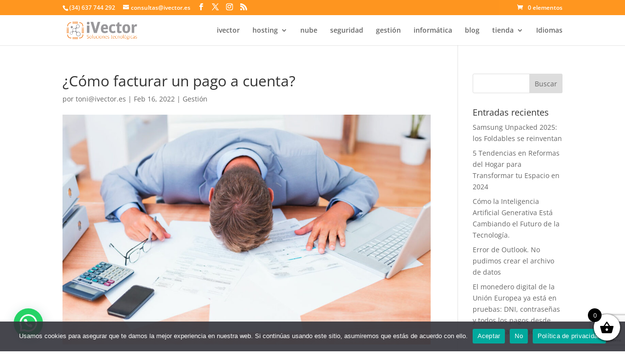

--- FILE ---
content_type: text/html; charset=utf-8
request_url: https://www.google.com/recaptcha/api2/anchor?ar=1&k=6LckRecZAAAAAGJv4lUpFgXJSZT3-5w1QSDufLXm&co=aHR0cHM6Ly9pdmVjdG9yLmVzOjQ0Mw..&hl=en&v=PoyoqOPhxBO7pBk68S4YbpHZ&size=invisible&anchor-ms=20000&execute-ms=30000&cb=gm4jzfcasfps
body_size: 48585
content:
<!DOCTYPE HTML><html dir="ltr" lang="en"><head><meta http-equiv="Content-Type" content="text/html; charset=UTF-8">
<meta http-equiv="X-UA-Compatible" content="IE=edge">
<title>reCAPTCHA</title>
<style type="text/css">
/* cyrillic-ext */
@font-face {
  font-family: 'Roboto';
  font-style: normal;
  font-weight: 400;
  font-stretch: 100%;
  src: url(//fonts.gstatic.com/s/roboto/v48/KFO7CnqEu92Fr1ME7kSn66aGLdTylUAMa3GUBHMdazTgWw.woff2) format('woff2');
  unicode-range: U+0460-052F, U+1C80-1C8A, U+20B4, U+2DE0-2DFF, U+A640-A69F, U+FE2E-FE2F;
}
/* cyrillic */
@font-face {
  font-family: 'Roboto';
  font-style: normal;
  font-weight: 400;
  font-stretch: 100%;
  src: url(//fonts.gstatic.com/s/roboto/v48/KFO7CnqEu92Fr1ME7kSn66aGLdTylUAMa3iUBHMdazTgWw.woff2) format('woff2');
  unicode-range: U+0301, U+0400-045F, U+0490-0491, U+04B0-04B1, U+2116;
}
/* greek-ext */
@font-face {
  font-family: 'Roboto';
  font-style: normal;
  font-weight: 400;
  font-stretch: 100%;
  src: url(//fonts.gstatic.com/s/roboto/v48/KFO7CnqEu92Fr1ME7kSn66aGLdTylUAMa3CUBHMdazTgWw.woff2) format('woff2');
  unicode-range: U+1F00-1FFF;
}
/* greek */
@font-face {
  font-family: 'Roboto';
  font-style: normal;
  font-weight: 400;
  font-stretch: 100%;
  src: url(//fonts.gstatic.com/s/roboto/v48/KFO7CnqEu92Fr1ME7kSn66aGLdTylUAMa3-UBHMdazTgWw.woff2) format('woff2');
  unicode-range: U+0370-0377, U+037A-037F, U+0384-038A, U+038C, U+038E-03A1, U+03A3-03FF;
}
/* math */
@font-face {
  font-family: 'Roboto';
  font-style: normal;
  font-weight: 400;
  font-stretch: 100%;
  src: url(//fonts.gstatic.com/s/roboto/v48/KFO7CnqEu92Fr1ME7kSn66aGLdTylUAMawCUBHMdazTgWw.woff2) format('woff2');
  unicode-range: U+0302-0303, U+0305, U+0307-0308, U+0310, U+0312, U+0315, U+031A, U+0326-0327, U+032C, U+032F-0330, U+0332-0333, U+0338, U+033A, U+0346, U+034D, U+0391-03A1, U+03A3-03A9, U+03B1-03C9, U+03D1, U+03D5-03D6, U+03F0-03F1, U+03F4-03F5, U+2016-2017, U+2034-2038, U+203C, U+2040, U+2043, U+2047, U+2050, U+2057, U+205F, U+2070-2071, U+2074-208E, U+2090-209C, U+20D0-20DC, U+20E1, U+20E5-20EF, U+2100-2112, U+2114-2115, U+2117-2121, U+2123-214F, U+2190, U+2192, U+2194-21AE, U+21B0-21E5, U+21F1-21F2, U+21F4-2211, U+2213-2214, U+2216-22FF, U+2308-230B, U+2310, U+2319, U+231C-2321, U+2336-237A, U+237C, U+2395, U+239B-23B7, U+23D0, U+23DC-23E1, U+2474-2475, U+25AF, U+25B3, U+25B7, U+25BD, U+25C1, U+25CA, U+25CC, U+25FB, U+266D-266F, U+27C0-27FF, U+2900-2AFF, U+2B0E-2B11, U+2B30-2B4C, U+2BFE, U+3030, U+FF5B, U+FF5D, U+1D400-1D7FF, U+1EE00-1EEFF;
}
/* symbols */
@font-face {
  font-family: 'Roboto';
  font-style: normal;
  font-weight: 400;
  font-stretch: 100%;
  src: url(//fonts.gstatic.com/s/roboto/v48/KFO7CnqEu92Fr1ME7kSn66aGLdTylUAMaxKUBHMdazTgWw.woff2) format('woff2');
  unicode-range: U+0001-000C, U+000E-001F, U+007F-009F, U+20DD-20E0, U+20E2-20E4, U+2150-218F, U+2190, U+2192, U+2194-2199, U+21AF, U+21E6-21F0, U+21F3, U+2218-2219, U+2299, U+22C4-22C6, U+2300-243F, U+2440-244A, U+2460-24FF, U+25A0-27BF, U+2800-28FF, U+2921-2922, U+2981, U+29BF, U+29EB, U+2B00-2BFF, U+4DC0-4DFF, U+FFF9-FFFB, U+10140-1018E, U+10190-1019C, U+101A0, U+101D0-101FD, U+102E0-102FB, U+10E60-10E7E, U+1D2C0-1D2D3, U+1D2E0-1D37F, U+1F000-1F0FF, U+1F100-1F1AD, U+1F1E6-1F1FF, U+1F30D-1F30F, U+1F315, U+1F31C, U+1F31E, U+1F320-1F32C, U+1F336, U+1F378, U+1F37D, U+1F382, U+1F393-1F39F, U+1F3A7-1F3A8, U+1F3AC-1F3AF, U+1F3C2, U+1F3C4-1F3C6, U+1F3CA-1F3CE, U+1F3D4-1F3E0, U+1F3ED, U+1F3F1-1F3F3, U+1F3F5-1F3F7, U+1F408, U+1F415, U+1F41F, U+1F426, U+1F43F, U+1F441-1F442, U+1F444, U+1F446-1F449, U+1F44C-1F44E, U+1F453, U+1F46A, U+1F47D, U+1F4A3, U+1F4B0, U+1F4B3, U+1F4B9, U+1F4BB, U+1F4BF, U+1F4C8-1F4CB, U+1F4D6, U+1F4DA, U+1F4DF, U+1F4E3-1F4E6, U+1F4EA-1F4ED, U+1F4F7, U+1F4F9-1F4FB, U+1F4FD-1F4FE, U+1F503, U+1F507-1F50B, U+1F50D, U+1F512-1F513, U+1F53E-1F54A, U+1F54F-1F5FA, U+1F610, U+1F650-1F67F, U+1F687, U+1F68D, U+1F691, U+1F694, U+1F698, U+1F6AD, U+1F6B2, U+1F6B9-1F6BA, U+1F6BC, U+1F6C6-1F6CF, U+1F6D3-1F6D7, U+1F6E0-1F6EA, U+1F6F0-1F6F3, U+1F6F7-1F6FC, U+1F700-1F7FF, U+1F800-1F80B, U+1F810-1F847, U+1F850-1F859, U+1F860-1F887, U+1F890-1F8AD, U+1F8B0-1F8BB, U+1F8C0-1F8C1, U+1F900-1F90B, U+1F93B, U+1F946, U+1F984, U+1F996, U+1F9E9, U+1FA00-1FA6F, U+1FA70-1FA7C, U+1FA80-1FA89, U+1FA8F-1FAC6, U+1FACE-1FADC, U+1FADF-1FAE9, U+1FAF0-1FAF8, U+1FB00-1FBFF;
}
/* vietnamese */
@font-face {
  font-family: 'Roboto';
  font-style: normal;
  font-weight: 400;
  font-stretch: 100%;
  src: url(//fonts.gstatic.com/s/roboto/v48/KFO7CnqEu92Fr1ME7kSn66aGLdTylUAMa3OUBHMdazTgWw.woff2) format('woff2');
  unicode-range: U+0102-0103, U+0110-0111, U+0128-0129, U+0168-0169, U+01A0-01A1, U+01AF-01B0, U+0300-0301, U+0303-0304, U+0308-0309, U+0323, U+0329, U+1EA0-1EF9, U+20AB;
}
/* latin-ext */
@font-face {
  font-family: 'Roboto';
  font-style: normal;
  font-weight: 400;
  font-stretch: 100%;
  src: url(//fonts.gstatic.com/s/roboto/v48/KFO7CnqEu92Fr1ME7kSn66aGLdTylUAMa3KUBHMdazTgWw.woff2) format('woff2');
  unicode-range: U+0100-02BA, U+02BD-02C5, U+02C7-02CC, U+02CE-02D7, U+02DD-02FF, U+0304, U+0308, U+0329, U+1D00-1DBF, U+1E00-1E9F, U+1EF2-1EFF, U+2020, U+20A0-20AB, U+20AD-20C0, U+2113, U+2C60-2C7F, U+A720-A7FF;
}
/* latin */
@font-face {
  font-family: 'Roboto';
  font-style: normal;
  font-weight: 400;
  font-stretch: 100%;
  src: url(//fonts.gstatic.com/s/roboto/v48/KFO7CnqEu92Fr1ME7kSn66aGLdTylUAMa3yUBHMdazQ.woff2) format('woff2');
  unicode-range: U+0000-00FF, U+0131, U+0152-0153, U+02BB-02BC, U+02C6, U+02DA, U+02DC, U+0304, U+0308, U+0329, U+2000-206F, U+20AC, U+2122, U+2191, U+2193, U+2212, U+2215, U+FEFF, U+FFFD;
}
/* cyrillic-ext */
@font-face {
  font-family: 'Roboto';
  font-style: normal;
  font-weight: 500;
  font-stretch: 100%;
  src: url(//fonts.gstatic.com/s/roboto/v48/KFO7CnqEu92Fr1ME7kSn66aGLdTylUAMa3GUBHMdazTgWw.woff2) format('woff2');
  unicode-range: U+0460-052F, U+1C80-1C8A, U+20B4, U+2DE0-2DFF, U+A640-A69F, U+FE2E-FE2F;
}
/* cyrillic */
@font-face {
  font-family: 'Roboto';
  font-style: normal;
  font-weight: 500;
  font-stretch: 100%;
  src: url(//fonts.gstatic.com/s/roboto/v48/KFO7CnqEu92Fr1ME7kSn66aGLdTylUAMa3iUBHMdazTgWw.woff2) format('woff2');
  unicode-range: U+0301, U+0400-045F, U+0490-0491, U+04B0-04B1, U+2116;
}
/* greek-ext */
@font-face {
  font-family: 'Roboto';
  font-style: normal;
  font-weight: 500;
  font-stretch: 100%;
  src: url(//fonts.gstatic.com/s/roboto/v48/KFO7CnqEu92Fr1ME7kSn66aGLdTylUAMa3CUBHMdazTgWw.woff2) format('woff2');
  unicode-range: U+1F00-1FFF;
}
/* greek */
@font-face {
  font-family: 'Roboto';
  font-style: normal;
  font-weight: 500;
  font-stretch: 100%;
  src: url(//fonts.gstatic.com/s/roboto/v48/KFO7CnqEu92Fr1ME7kSn66aGLdTylUAMa3-UBHMdazTgWw.woff2) format('woff2');
  unicode-range: U+0370-0377, U+037A-037F, U+0384-038A, U+038C, U+038E-03A1, U+03A3-03FF;
}
/* math */
@font-face {
  font-family: 'Roboto';
  font-style: normal;
  font-weight: 500;
  font-stretch: 100%;
  src: url(//fonts.gstatic.com/s/roboto/v48/KFO7CnqEu92Fr1ME7kSn66aGLdTylUAMawCUBHMdazTgWw.woff2) format('woff2');
  unicode-range: U+0302-0303, U+0305, U+0307-0308, U+0310, U+0312, U+0315, U+031A, U+0326-0327, U+032C, U+032F-0330, U+0332-0333, U+0338, U+033A, U+0346, U+034D, U+0391-03A1, U+03A3-03A9, U+03B1-03C9, U+03D1, U+03D5-03D6, U+03F0-03F1, U+03F4-03F5, U+2016-2017, U+2034-2038, U+203C, U+2040, U+2043, U+2047, U+2050, U+2057, U+205F, U+2070-2071, U+2074-208E, U+2090-209C, U+20D0-20DC, U+20E1, U+20E5-20EF, U+2100-2112, U+2114-2115, U+2117-2121, U+2123-214F, U+2190, U+2192, U+2194-21AE, U+21B0-21E5, U+21F1-21F2, U+21F4-2211, U+2213-2214, U+2216-22FF, U+2308-230B, U+2310, U+2319, U+231C-2321, U+2336-237A, U+237C, U+2395, U+239B-23B7, U+23D0, U+23DC-23E1, U+2474-2475, U+25AF, U+25B3, U+25B7, U+25BD, U+25C1, U+25CA, U+25CC, U+25FB, U+266D-266F, U+27C0-27FF, U+2900-2AFF, U+2B0E-2B11, U+2B30-2B4C, U+2BFE, U+3030, U+FF5B, U+FF5D, U+1D400-1D7FF, U+1EE00-1EEFF;
}
/* symbols */
@font-face {
  font-family: 'Roboto';
  font-style: normal;
  font-weight: 500;
  font-stretch: 100%;
  src: url(//fonts.gstatic.com/s/roboto/v48/KFO7CnqEu92Fr1ME7kSn66aGLdTylUAMaxKUBHMdazTgWw.woff2) format('woff2');
  unicode-range: U+0001-000C, U+000E-001F, U+007F-009F, U+20DD-20E0, U+20E2-20E4, U+2150-218F, U+2190, U+2192, U+2194-2199, U+21AF, U+21E6-21F0, U+21F3, U+2218-2219, U+2299, U+22C4-22C6, U+2300-243F, U+2440-244A, U+2460-24FF, U+25A0-27BF, U+2800-28FF, U+2921-2922, U+2981, U+29BF, U+29EB, U+2B00-2BFF, U+4DC0-4DFF, U+FFF9-FFFB, U+10140-1018E, U+10190-1019C, U+101A0, U+101D0-101FD, U+102E0-102FB, U+10E60-10E7E, U+1D2C0-1D2D3, U+1D2E0-1D37F, U+1F000-1F0FF, U+1F100-1F1AD, U+1F1E6-1F1FF, U+1F30D-1F30F, U+1F315, U+1F31C, U+1F31E, U+1F320-1F32C, U+1F336, U+1F378, U+1F37D, U+1F382, U+1F393-1F39F, U+1F3A7-1F3A8, U+1F3AC-1F3AF, U+1F3C2, U+1F3C4-1F3C6, U+1F3CA-1F3CE, U+1F3D4-1F3E0, U+1F3ED, U+1F3F1-1F3F3, U+1F3F5-1F3F7, U+1F408, U+1F415, U+1F41F, U+1F426, U+1F43F, U+1F441-1F442, U+1F444, U+1F446-1F449, U+1F44C-1F44E, U+1F453, U+1F46A, U+1F47D, U+1F4A3, U+1F4B0, U+1F4B3, U+1F4B9, U+1F4BB, U+1F4BF, U+1F4C8-1F4CB, U+1F4D6, U+1F4DA, U+1F4DF, U+1F4E3-1F4E6, U+1F4EA-1F4ED, U+1F4F7, U+1F4F9-1F4FB, U+1F4FD-1F4FE, U+1F503, U+1F507-1F50B, U+1F50D, U+1F512-1F513, U+1F53E-1F54A, U+1F54F-1F5FA, U+1F610, U+1F650-1F67F, U+1F687, U+1F68D, U+1F691, U+1F694, U+1F698, U+1F6AD, U+1F6B2, U+1F6B9-1F6BA, U+1F6BC, U+1F6C6-1F6CF, U+1F6D3-1F6D7, U+1F6E0-1F6EA, U+1F6F0-1F6F3, U+1F6F7-1F6FC, U+1F700-1F7FF, U+1F800-1F80B, U+1F810-1F847, U+1F850-1F859, U+1F860-1F887, U+1F890-1F8AD, U+1F8B0-1F8BB, U+1F8C0-1F8C1, U+1F900-1F90B, U+1F93B, U+1F946, U+1F984, U+1F996, U+1F9E9, U+1FA00-1FA6F, U+1FA70-1FA7C, U+1FA80-1FA89, U+1FA8F-1FAC6, U+1FACE-1FADC, U+1FADF-1FAE9, U+1FAF0-1FAF8, U+1FB00-1FBFF;
}
/* vietnamese */
@font-face {
  font-family: 'Roboto';
  font-style: normal;
  font-weight: 500;
  font-stretch: 100%;
  src: url(//fonts.gstatic.com/s/roboto/v48/KFO7CnqEu92Fr1ME7kSn66aGLdTylUAMa3OUBHMdazTgWw.woff2) format('woff2');
  unicode-range: U+0102-0103, U+0110-0111, U+0128-0129, U+0168-0169, U+01A0-01A1, U+01AF-01B0, U+0300-0301, U+0303-0304, U+0308-0309, U+0323, U+0329, U+1EA0-1EF9, U+20AB;
}
/* latin-ext */
@font-face {
  font-family: 'Roboto';
  font-style: normal;
  font-weight: 500;
  font-stretch: 100%;
  src: url(//fonts.gstatic.com/s/roboto/v48/KFO7CnqEu92Fr1ME7kSn66aGLdTylUAMa3KUBHMdazTgWw.woff2) format('woff2');
  unicode-range: U+0100-02BA, U+02BD-02C5, U+02C7-02CC, U+02CE-02D7, U+02DD-02FF, U+0304, U+0308, U+0329, U+1D00-1DBF, U+1E00-1E9F, U+1EF2-1EFF, U+2020, U+20A0-20AB, U+20AD-20C0, U+2113, U+2C60-2C7F, U+A720-A7FF;
}
/* latin */
@font-face {
  font-family: 'Roboto';
  font-style: normal;
  font-weight: 500;
  font-stretch: 100%;
  src: url(//fonts.gstatic.com/s/roboto/v48/KFO7CnqEu92Fr1ME7kSn66aGLdTylUAMa3yUBHMdazQ.woff2) format('woff2');
  unicode-range: U+0000-00FF, U+0131, U+0152-0153, U+02BB-02BC, U+02C6, U+02DA, U+02DC, U+0304, U+0308, U+0329, U+2000-206F, U+20AC, U+2122, U+2191, U+2193, U+2212, U+2215, U+FEFF, U+FFFD;
}
/* cyrillic-ext */
@font-face {
  font-family: 'Roboto';
  font-style: normal;
  font-weight: 900;
  font-stretch: 100%;
  src: url(//fonts.gstatic.com/s/roboto/v48/KFO7CnqEu92Fr1ME7kSn66aGLdTylUAMa3GUBHMdazTgWw.woff2) format('woff2');
  unicode-range: U+0460-052F, U+1C80-1C8A, U+20B4, U+2DE0-2DFF, U+A640-A69F, U+FE2E-FE2F;
}
/* cyrillic */
@font-face {
  font-family: 'Roboto';
  font-style: normal;
  font-weight: 900;
  font-stretch: 100%;
  src: url(//fonts.gstatic.com/s/roboto/v48/KFO7CnqEu92Fr1ME7kSn66aGLdTylUAMa3iUBHMdazTgWw.woff2) format('woff2');
  unicode-range: U+0301, U+0400-045F, U+0490-0491, U+04B0-04B1, U+2116;
}
/* greek-ext */
@font-face {
  font-family: 'Roboto';
  font-style: normal;
  font-weight: 900;
  font-stretch: 100%;
  src: url(//fonts.gstatic.com/s/roboto/v48/KFO7CnqEu92Fr1ME7kSn66aGLdTylUAMa3CUBHMdazTgWw.woff2) format('woff2');
  unicode-range: U+1F00-1FFF;
}
/* greek */
@font-face {
  font-family: 'Roboto';
  font-style: normal;
  font-weight: 900;
  font-stretch: 100%;
  src: url(//fonts.gstatic.com/s/roboto/v48/KFO7CnqEu92Fr1ME7kSn66aGLdTylUAMa3-UBHMdazTgWw.woff2) format('woff2');
  unicode-range: U+0370-0377, U+037A-037F, U+0384-038A, U+038C, U+038E-03A1, U+03A3-03FF;
}
/* math */
@font-face {
  font-family: 'Roboto';
  font-style: normal;
  font-weight: 900;
  font-stretch: 100%;
  src: url(//fonts.gstatic.com/s/roboto/v48/KFO7CnqEu92Fr1ME7kSn66aGLdTylUAMawCUBHMdazTgWw.woff2) format('woff2');
  unicode-range: U+0302-0303, U+0305, U+0307-0308, U+0310, U+0312, U+0315, U+031A, U+0326-0327, U+032C, U+032F-0330, U+0332-0333, U+0338, U+033A, U+0346, U+034D, U+0391-03A1, U+03A3-03A9, U+03B1-03C9, U+03D1, U+03D5-03D6, U+03F0-03F1, U+03F4-03F5, U+2016-2017, U+2034-2038, U+203C, U+2040, U+2043, U+2047, U+2050, U+2057, U+205F, U+2070-2071, U+2074-208E, U+2090-209C, U+20D0-20DC, U+20E1, U+20E5-20EF, U+2100-2112, U+2114-2115, U+2117-2121, U+2123-214F, U+2190, U+2192, U+2194-21AE, U+21B0-21E5, U+21F1-21F2, U+21F4-2211, U+2213-2214, U+2216-22FF, U+2308-230B, U+2310, U+2319, U+231C-2321, U+2336-237A, U+237C, U+2395, U+239B-23B7, U+23D0, U+23DC-23E1, U+2474-2475, U+25AF, U+25B3, U+25B7, U+25BD, U+25C1, U+25CA, U+25CC, U+25FB, U+266D-266F, U+27C0-27FF, U+2900-2AFF, U+2B0E-2B11, U+2B30-2B4C, U+2BFE, U+3030, U+FF5B, U+FF5D, U+1D400-1D7FF, U+1EE00-1EEFF;
}
/* symbols */
@font-face {
  font-family: 'Roboto';
  font-style: normal;
  font-weight: 900;
  font-stretch: 100%;
  src: url(//fonts.gstatic.com/s/roboto/v48/KFO7CnqEu92Fr1ME7kSn66aGLdTylUAMaxKUBHMdazTgWw.woff2) format('woff2');
  unicode-range: U+0001-000C, U+000E-001F, U+007F-009F, U+20DD-20E0, U+20E2-20E4, U+2150-218F, U+2190, U+2192, U+2194-2199, U+21AF, U+21E6-21F0, U+21F3, U+2218-2219, U+2299, U+22C4-22C6, U+2300-243F, U+2440-244A, U+2460-24FF, U+25A0-27BF, U+2800-28FF, U+2921-2922, U+2981, U+29BF, U+29EB, U+2B00-2BFF, U+4DC0-4DFF, U+FFF9-FFFB, U+10140-1018E, U+10190-1019C, U+101A0, U+101D0-101FD, U+102E0-102FB, U+10E60-10E7E, U+1D2C0-1D2D3, U+1D2E0-1D37F, U+1F000-1F0FF, U+1F100-1F1AD, U+1F1E6-1F1FF, U+1F30D-1F30F, U+1F315, U+1F31C, U+1F31E, U+1F320-1F32C, U+1F336, U+1F378, U+1F37D, U+1F382, U+1F393-1F39F, U+1F3A7-1F3A8, U+1F3AC-1F3AF, U+1F3C2, U+1F3C4-1F3C6, U+1F3CA-1F3CE, U+1F3D4-1F3E0, U+1F3ED, U+1F3F1-1F3F3, U+1F3F5-1F3F7, U+1F408, U+1F415, U+1F41F, U+1F426, U+1F43F, U+1F441-1F442, U+1F444, U+1F446-1F449, U+1F44C-1F44E, U+1F453, U+1F46A, U+1F47D, U+1F4A3, U+1F4B0, U+1F4B3, U+1F4B9, U+1F4BB, U+1F4BF, U+1F4C8-1F4CB, U+1F4D6, U+1F4DA, U+1F4DF, U+1F4E3-1F4E6, U+1F4EA-1F4ED, U+1F4F7, U+1F4F9-1F4FB, U+1F4FD-1F4FE, U+1F503, U+1F507-1F50B, U+1F50D, U+1F512-1F513, U+1F53E-1F54A, U+1F54F-1F5FA, U+1F610, U+1F650-1F67F, U+1F687, U+1F68D, U+1F691, U+1F694, U+1F698, U+1F6AD, U+1F6B2, U+1F6B9-1F6BA, U+1F6BC, U+1F6C6-1F6CF, U+1F6D3-1F6D7, U+1F6E0-1F6EA, U+1F6F0-1F6F3, U+1F6F7-1F6FC, U+1F700-1F7FF, U+1F800-1F80B, U+1F810-1F847, U+1F850-1F859, U+1F860-1F887, U+1F890-1F8AD, U+1F8B0-1F8BB, U+1F8C0-1F8C1, U+1F900-1F90B, U+1F93B, U+1F946, U+1F984, U+1F996, U+1F9E9, U+1FA00-1FA6F, U+1FA70-1FA7C, U+1FA80-1FA89, U+1FA8F-1FAC6, U+1FACE-1FADC, U+1FADF-1FAE9, U+1FAF0-1FAF8, U+1FB00-1FBFF;
}
/* vietnamese */
@font-face {
  font-family: 'Roboto';
  font-style: normal;
  font-weight: 900;
  font-stretch: 100%;
  src: url(//fonts.gstatic.com/s/roboto/v48/KFO7CnqEu92Fr1ME7kSn66aGLdTylUAMa3OUBHMdazTgWw.woff2) format('woff2');
  unicode-range: U+0102-0103, U+0110-0111, U+0128-0129, U+0168-0169, U+01A0-01A1, U+01AF-01B0, U+0300-0301, U+0303-0304, U+0308-0309, U+0323, U+0329, U+1EA0-1EF9, U+20AB;
}
/* latin-ext */
@font-face {
  font-family: 'Roboto';
  font-style: normal;
  font-weight: 900;
  font-stretch: 100%;
  src: url(//fonts.gstatic.com/s/roboto/v48/KFO7CnqEu92Fr1ME7kSn66aGLdTylUAMa3KUBHMdazTgWw.woff2) format('woff2');
  unicode-range: U+0100-02BA, U+02BD-02C5, U+02C7-02CC, U+02CE-02D7, U+02DD-02FF, U+0304, U+0308, U+0329, U+1D00-1DBF, U+1E00-1E9F, U+1EF2-1EFF, U+2020, U+20A0-20AB, U+20AD-20C0, U+2113, U+2C60-2C7F, U+A720-A7FF;
}
/* latin */
@font-face {
  font-family: 'Roboto';
  font-style: normal;
  font-weight: 900;
  font-stretch: 100%;
  src: url(//fonts.gstatic.com/s/roboto/v48/KFO7CnqEu92Fr1ME7kSn66aGLdTylUAMa3yUBHMdazQ.woff2) format('woff2');
  unicode-range: U+0000-00FF, U+0131, U+0152-0153, U+02BB-02BC, U+02C6, U+02DA, U+02DC, U+0304, U+0308, U+0329, U+2000-206F, U+20AC, U+2122, U+2191, U+2193, U+2212, U+2215, U+FEFF, U+FFFD;
}

</style>
<link rel="stylesheet" type="text/css" href="https://www.gstatic.com/recaptcha/releases/PoyoqOPhxBO7pBk68S4YbpHZ/styles__ltr.css">
<script nonce="BUWf9pt7hYocLLEQN4mitA" type="text/javascript">window['__recaptcha_api'] = 'https://www.google.com/recaptcha/api2/';</script>
<script type="text/javascript" src="https://www.gstatic.com/recaptcha/releases/PoyoqOPhxBO7pBk68S4YbpHZ/recaptcha__en.js" nonce="BUWf9pt7hYocLLEQN4mitA">
      
    </script></head>
<body><div id="rc-anchor-alert" class="rc-anchor-alert"></div>
<input type="hidden" id="recaptcha-token" value="[base64]">
<script type="text/javascript" nonce="BUWf9pt7hYocLLEQN4mitA">
      recaptcha.anchor.Main.init("[\x22ainput\x22,[\x22bgdata\x22,\x22\x22,\[base64]/[base64]/MjU1Ong/[base64]/[base64]/[base64]/[base64]/[base64]/[base64]/[base64]/[base64]/[base64]/[base64]/[base64]/[base64]/[base64]/[base64]/[base64]\\u003d\x22,\[base64]\x22,\x22SsOZM8Oow6vDosOxJcOyw44bIMOKwrkAwoh0wqfCvMKpKcKvwonDj8KCPMObw5/Dp8Ocw4fDunfDpTdqw5NaNcKPwqXCtMKRbMKGw5fDu8OyHBwgw6/[base64]/[base64]/DqMKnwr/CkcOlMhLCvMKDw7zDtGYFwoDCi2HDn8ORe8KHwrLCvcKAZz/DlkPCucKyLMKMwrzCqEJow6LCs8O1w5lrD8KvH1/[base64]/Dp3sQV8KGSS3CqsO1EFBiPn7Dk8OKwqvCnCAUXsOrw5DCtzFuIUnDqznDsW8rwq9pMsKRw7PCv8KLCQQYw5LCox/CngN0wqobw4LCulwQfhcXwpbCgMK4GcKoEjfCtUTDjsKowqPDtn5LcMK+dXzDqT7CqcO9wpZaWD/CjcKzcxQ3ARTDl8OjwpJ3w4LDqMOzw7TCvcOWwrPCuiPCq0ctD0VLw67Cq8O0Cy3Dj8ORwrF9wpfDicOFwpDCgsOkw6bCo8Onwo/Cn8KRGMOvR8KrwpzCukNkw77CkxEudsObCB02K8OAw59cwrJww5fDssOFGVp2wos8dsOZwrlcw6TCoWTCk2LCpXUuwpnCiFldw5leCmPCrV3DgcOHIcOLeyAxd8KadcOvPUHDkg/CqcKuQgrDvcOmwrbCvS0FXsO+ZcOew74zd8Oqw7TDszgZw7vCtcO/FjzDtT/Cl8Kqw6/DuyjDsGcaSsKaEijDpW/CtMOqw7AsT8KAQT8+a8KLw6PCqRzDvMKDMMOlwrnDi8Khwq4PZxvCsmjDriYww45iw67DqMKmw4nDosKbw77DnSwrb8K1f2UETX3DjWY4wqvDkH3ClWbDlcOUwpFqw6ooFMOAf8OsesKOw49iaknDmMKBw4pWS8O/fgXCvsKewqrDksODezXCkBsuYMK/w5fCnnjCpS/CgjTCmsK1A8OWw6NODsOmWiU2FsOtw5HDmcKIwoJYSi/DvMOPw63ChGPDuSvDuG8MEcOGZ8OzwqLCgcOswr/DmCPDrMKtFcKSEnnCocKjwpBhd1TDqCjDgMKrTCBaw6VVw4F5w4NUw57CqMKqZcOvwrXDo8KtYyQBwpcSw5cjQcO/K188wph9wrzCuMOPJDUHC8OmwovChcOswoLCpDQEKMOKO8KxQAxgWFPCrmYzw5vDkMObwqHCqsKnw4rDvsKawp0XwrvDtg4Bw74UIS5/ccK/w6fDsQrCvSvCnAVKw6jCosO/LXjCvyV6c3jCnnfClXZRwq9ew4jDn8KFw6/Ds07DhMKhw7PCusO4w6RCLcO6IsO5EyQqNnhaccK1w5Ejwqh9wpwvw70xw7NEw6kqw6/DssO5OSgMwr1kZiDDksKDF8KQw5XDtcK/e8OHHTjDiDvCq8OnYl/[base64]/[base64]/a2jCnQTDqsKUw47Dj8O0NzlVXGILKUjCnlHCrhLCjxN8w5HDlTrCknjDg8Kew6MawrA4HVlCBsOow7vDqRUuwoPDvzZIwpnCrlZZw7sGw4NbwqYYwrDCisKcLsKgwr0DfVZPwpTDhlvCscKyE29nw5TDpzYTFsOceAEVQjZrG8O/wofDiMKvVsKtwp3DrD/DizvCrjQOw73CmgrDuDPDgcO9VV4kwovDpCzDlyzDq8KJTzUEIsKfw7QTAwnDkMKIw7jCgsKJIcOzwpZpQi00EB/ChHnDgcOvVcKULFLCtn8KacK5wrNBw5BRwpzCksO4wpHCjsK8AsKEYBfDv8OLwpbCvVFWwrQ1Q8Ozw7lSAcOKMlHDl23CvC83U8K6bSPDncKwwq/CqTLDvz/Co8KSRG5BworCtQrCvnTClhRdKsKsZsO6NEDDoMKdwq/DpMK/Z1bCn3doIsKaC8KUwrJXw5rCpsO2DsKQw4HClXDCnALCn28UW8O6VCkbw5LClRkURMO5wr7Cu1nDvToLwrJ0wqZjBk/CsWvDtE/DuBLDqFzDlDnCrcO7wpMew7AHwoXChEFMw757w6TCrSLCgMKRw7DChcOfYMOuw75GGAYtwq3CmcOGwoIxw5bCsMKBQxrDiybDlmDCuMOVacOrw4hKw6pwwqd9wocnwpkbw57Dk8KtdcOcwrHDrcKhRcKSZcK+dcK2I8O4w5LCo2wXw4YWwrAiwp3DrmDDuE/CsRvDnHfDtCvCqB8YdW41wrrCmkzCg8KtLm0aLhzCssK+ZAjCth7DlgrDpsKew5rDrMK5FknDshYcwpU0w59fwow4w79PGMOLVHRADk7CosK3w6hiwoQrCcOOwqxYw7bDqnPCisKsa8Kiw6DCn8KpI8KjwpXCoMOiUcOzcMKuw7jDksOGwoEew4QTwpnDkkU+wp/Cg1TCs8KkwrR7wpLCnsOcfSzCu8O/KxzDnEzCpcKKSnDCpcOFw67DmFcYwrcgw795PsKNLE5JQg0aw6pxwqDDpiZ7a8OQHsKxcsOuw6nClMOXCgrCpMOKecKnJ8K4w6IXwqErw6/Ck8OVw6J5wrjDqMKowqIjwpbDpXLCuBIsw4MXwoxXw7bDvxtaRMOLw7zDtMOvHAwNR8K+wq94w4HCnGg6wr/DvcOTwrnCg8K9wr3CpcKwDcKIwqNFwr0MwrgDw4DCoBFJw5TDvFzCrWvDogsKcMOYwrtQw5YGAcOewpXCpsKaSxbCpSEuLRHCssOCA8KqwpvDmUHCuH8JYMKuw7V+w7hXNjE/w6rDrcK4WsO0XcKawqluwp/Dh2LCksKhKBbDmAPCtcO4w55sPSHDnkxZwqIuw6oqaEXDrcOtwq9QCHXDmsKDFTfDgGA6wrDDhBLCkkjDgj8/[base64]/DvQrDmcO3S0LCn8OewoHDssKtwqnDocO1IlTCmGDDpMKXw6nClcKMacKqw7LDjWcvJAI4WMKycUx6EMO2GMOsN0ttwq/CqsO9bsK/BUoiwoXDmUMSwqEXBMKzwrTCmHMsw4YVD8Ktw57CjMKawo/[base64]/DhjVWTyB+OmvCg8OdwpxZSmQNPcOQwrLDjhHDrsOyKEjDuDBASmRzwoDChFcuwoMDT3HCisOBwobClCjCiCrDtw8mwrHDgMOGw7ZiwqxCSFnCg8KTw7LDisOdGsOtKMOgwqpew7sddSDDrMKJwojCtjIyXXjCt8KiecKkw6BywoPCumZ/[base64]/DpEYSP8K0wp/CssKrC0QpwonCosO2bsOQwqbDsQfDl2sWfcKKwpbCg8OnXcKiwr9WwoYUL3TDtcKsNyE/LBrCiAfDmMKFw47DmsOQw6TDt8Kzc8KhwrTDqEXDgA7DhF89wqrDqMKQScK6FsKIAkMCw6M8wqo9fiHDqT9Nw6vCoALCskZQwrjDjQ/DpkB5w7/Do2YLw70Rw6nDuQ/CsjoTw4TCs0xWPVFYVFrDrR8rE8OkSwTDvcOhR8OxwoN+CsK7wqLCpcO2w5HCsTbCrnYcPBwICSs9wrbDvSoYCy7DpytBwozCg8Khw4p6JcK5wrTDt0g3GMK5HynCmnzCml87wp7CmsKlKjVHw5rCl2nCv8OIO8Khw7E/woA2w7QtUMObHcKOw5jDmMKVCyJdw5TDncKFw5Y4asOCw4/CkxzCjMOEw5JPw4fDqsK8woXCg8KOw7XDjcKNw5dfw7jDocOBTTs3ZcK3w6TDkcOgw6ZWIR0qwo1AbnvCgi/DosOuw7bCo8OzVcK+fBbDmnYmw4omw6pVwrjCjDrDrsKlRDXDqW7Di8KSwpXCuTTDolnChMOdwoFZayXDqWVtwp0Zw6pYw7lRdcOcDxlxw5LCicKVw6/CnSHClxrCnEXCiHzClSZ4RcOmA15qBcKkwqDDkj0nwrDDuRDDmsOUCsKrHwDCicK9w6PCvQXDghY/wozCngIMEFZNwqJeL8O9A8Kgw6fCnH/CiDTCjcKOEsKeURxcZAUNwqXDhcK3w6rChW16SxbDtzYkKsOpeht5UTnDiV7DpxANwrQcw5sqesKRwrx2w5cswq15e8OlZTI7GDLDpwzCnTY9ais5WEPDvsKFw4w5w6TCmcOXw5lawrfCscOTHF1/woTCmA/CqVROXsOMYMKrwpXCnsKEwrTCn8KgcVbDgMKgUVXDoGJFT0Azwox9wrRnw6/DmsKdwrvCtMKqwosYWS3DvVgSw6DCqMK+cQ9Rw4Ifw5dOw6HCu8KLw6vDtMOTTjRNwpIMwqRMRBfCncKgw44Fw71/w7VBbRjDosKWdigAKh/CssKVMMOMwrLCisOxKcK/w6oFKcKgw6YwwrjCssKqeEdCwq8Dwo95wrM6wr7DocOaf8OgwotwVS/CvUsnw5YPbz8Owqkhw5HDu8O/w6nDtcKWwr8Rwrx+OmfDisK0wrXDnWTCnsOdbMKxw6TCgsO3UMK3EcO2dAjDo8KVdS/[base64]/[base64]/CqsK5HE3DsWnDkMOxwpjCn8KHW8Kpw4TCgiDCusOhw41ewoQmOTjDhD01wrdmwpliKltswpjCkMKxG8OuUVPDlmEAwoXDisONw6rCv0gdw7DCisKIcsKML0l3c0TDkUNUPsK3wrPCol9uD0V/UwTClUvDljMOwrVAHFvCujPCv21HZcOtw77CkWnDmMOraU9tw61KVmd+w4bDlMONw546wrspw6ZDwqzDnRMXUH7CpE1wK8ONRMK1wr/[base64]/DgQUFK8KDw40+w6YZw5ISa8KwSgzDl8Oow4MreMO2V8KEJxjDrMKSNEIXw446wojCs8K2R3HCscOrcsK2Q8K/ZMKqccK7LMOpwqvCuzMFwq1EccOaHMKfw4cCwo50fMKgGMKGUMKrN8Oaw6ImAFLCt1/DqcOtwozDgsOQSMKgw5XDpcKxw75RbcKZL8Okw5UMwpFdw6pSwoxQwozDhMO3w7LDiWd/GsK3KcKjwp4RwqbCnMOjw6EXdX5Gw5zCuG5LLzzCil4CNcKmw6s4wpDCnA1MwqLDonbDqsOSwozCvMOhw7jClsKOwqdTacKOJz/[base64]/w58cbHgOw5zCmlDCqcK0w44casKrH8KwwrbDk2XDkMOawodHw4seAMOow6MBQ8KPw7jCt8KQwqXCj2/CgMKywodMwq1swqVjX8Kew4lowqDDiQRaKB3DnMOGw5wxeGUfw4TDgBXCmsK+woVww7/Dsi3CgAF/[base64]/DmMOPOnlUwrPCgMK+D8OFFzXDpCbCucO6w4o0CDHDqyzCqsKow6bDnHshb8O+w6IMw7oOwpwFZxZrCRUEw6PDigQGK8Kvwq9Pwq89wrXCpMKmw7DCtWktwqlWwoEldBFGwplsw4cowqrDlEoZwqTCssK9wqZ9T8OQU8OOwogaw5/CohLDr8OKw57DnMKiwrgpacOqw7gvW8O2wonDmMKCwrRDTMKNw7YswrjCtS7DuMOFwr9JE8O8UX4gwrfCuMK7DsKbO0IvXsOSw49jXcOndMOaw48IAQQ6W8ONAsKvwphMPMOUX8K0w6h0w4DCgzHDrsOcwo/CiW7CrsKyUmnDsMOhGsO1AsKkw7bDkTIvIsK3w4XChsKaHcKww7w7w5HCp0s6woIBMsKkwpbCvcKvccO3TznCumUIKiR4E3rCjkHCs8OueERFw6TDjT4vw6TDpMOWw4zCpsKjWV/DuxnCsgLCrHRCF8KEMjojw7HCi8OKKMKGAm9UFMKow4MHwp3DjsOTdcOzblDDhk7CqcK+MMKrMMOGwpxNwqPCmBQIfMK/w5QZwr9AwoByw5xyw5BMwqXDicKUBG7DlQoje2HCkQzCuRBocxwowrUjw6bDvsOSwpE8dMK3a2tmOMKRScKdVMK5wo9fwpZWYsOsDl9cwqrCncOBw5vDnjVMR0nChhtlCsKZdU/Ct3XDtnLChMKSecKCw7/DmcORe8OPekPCsMOkwpFXw44mTcOVwoTCuzvClsKBTARVwoIxw7fCnwHDki3DpChawoMXIgnCgsK+worDrsKgFMOrwqPCuDnDtgVzYx/ClhU2NFpVwrfCpMOwDcKSw40Ew7PConnCl8OfGl/CrsOnwpHClmArwotFw7LCoDDDvcOPwqRawqQkF13DhinChsOEw7Myw4fDg8KMwoHChcKDVVg2woXCmTFvJTbCnMKzFsOzJsKEwpFtbMKGD8Kowqc2F1FaHQFlwqHDrWfDpnUDDcOMa27DjcOWO0/Ct8KwCsOvw4NcOmrCrC9YSRDDuXc7wqt3woLDg24Qw6Q5IsK9dnozA8Orw7sSw7ZwUwpCJMO2w4txZMKdZ8OLVcOFYi/CksOgw7Nmw5zDgcOcwqvDi8OtTWTDu8OtLcK6DMKfAXDDvC3Cr8Okw7PDr8Kow4N6wrPCp8Ouw4nCg8K8eXh2BMOowrBLw4rCpE17e3zDhU0QesO/[base64]/SGvCnm5twpDCssKLwrnCtcKkwonCtiDCjkfCkUDCizzCkcKGBcKEw40jwpFndXhDwq/CkXpsw6cqD2FYw4grL8KOChTCjXtiwoAsT8KRJ8O1wro1wrHDucO1JcOHBcOVXmEowq/ClcKzRwZuZcKywpcywrvDjSbDhVXDn8Kiw5MjUAdQV3www5NewoYnw6kXw4VSNHoxNWzDgysVwoMnwqdNw7nCm8O1w4HDkwnDvMKVODLDiDbDsMKPwq5/wpIOYxDCncK1NilXbW5LIj/Dg0BEw4/DqcO+JsO8fcO+RToFw4YiwoPDicOPwrBUPsOPwpBAUcKSw4kWw6sgJT0bw5TCjMOiwp/[base64]/CvcKwSDEKch/DokltwqcRw7wUYHpVw6AgAsOnc8K7CQsdE354w4/Dv8Kgf2jDpAY1SCnCqCNiQsKSKsKaw480Yltsw4Y+w4/CmTTDssK5wqBfX2TDjMKEWXDCgCYXw5ptNzVpBntuwq7DhcO4w4DCv8KRw7nDq0XDh3lWGsKnwq5JEMOIAHfCsWNqwozCt8KSw5jDscOAw7TDliPClATDhMOFwpUvw7zCg8O0TW9BbcKBw4vDlUjDjR7CtibCsMK7LxEdR0sgH35UwqRSw6MRwpTDmMKBwq9sw4/[base64]/[base64]/Ci8OCRjLCozvCuMOAwrRvTi0Cw6oMwotdw7rCsVfDny4FJ8OzMw5awrbCjR/ClsOxb8KJNMOzXsKaw7nCksOUw5BBEjldw6bDgsOLw5XDusKLw6QwYsK6S8Oxw4p9wo7Dgy/DosKbw6vDnwXCsXNSGzLDncOIw702w47DsmbCjcOmeMKLDsKzw6XDr8OQw6d6wp/CpwLCt8Ksw53CnW/CkcK5GcOiCcOcTRfCrcKbcMKZEFd8w7Brw4DDmFfDs8OYw5NOwro7WHNrw5LDncO3w6/[base64]/[base64]/DjMOfLxfDtcONC8K0fsO9wr55wq1ZXcK0w57DtcOsaMOXJw3CmRrCvsO1wr5VwqRAw4Qow6PCplPCrG3CqSLDtTbCmcKXCMOkwoHCgMK1wobDnsOFwq3DtkghdsODQyvCrTM7w7DDr1B5w5A/Jg3CkkjChXjCjMOrQ8OuM8KcUMOWYzV3IElowrxTOsOAw5XCuFFzw5MSw6bCh8KaYMKewoUKw7XDoE7CkxIEITjDo3PDsy0Tw79Ew5J2RTjCmMOewo7CncKMw7gOw7fCp8OTw6pAw6hYTMOwCcO3F8KmT8ONw6PCucORw5rDiMKOOUMZNCdUwq/Dr8OuJQnChVBJIsOWHMO/w5fCg8KAQcOVd8KRwqbDhMOawqfDv8OKP2Bzw6pVwpA7E8OXLcOOScOkw6EfG8KdAU/ConHDucKYw6BXSgXDu2PDs8ODSMKZXsK+FcO2w714AcK0Zw00XSHDrWXDhMKIw6ZwDAfDoThtCgVlVU8AOMOhwq/CrsO2SsOxQEQ1TGfCgMOFUMOcDsKqwoIBScOSwqpOFcK6w4UxMgAWAHcDRH06ScOfClfCtWLCjgsWwr9+wpzCi8OBJ0Irw7oea8KtwqzCvMKbw7XCv8Ouw7fDicOXA8OzwqYWwrDCqE/DjsKebcOLR8OTUAfDuxVOw7UaTMOpwofDnWZSwo0jRMKGLxbCp8Oqw4RuwpnCg3Yfw7vCm0Ryw6bDijoHwqUhw6Z+CkbCoMOEAMOAw6AvwqfCtcKNw7bCoEfDg8KTSsKCw7bDlsK6B8Ogwo7Cj0/DnMOEPnrDuDoqI8OnwoTCicO7KwxXw49swo8UM1QiSMOPwrzDrsKrw6LCs3PCocOkw5BoFh7CpcOzSsKEwpjDpToqw73CkcOWwp12H8Ktwo8WV8KjZ3rClMOILFnDmk7CsXHDtybDtcKcw6kzw6LCtA9UPmFWw57DkRHCqhB/ZktFAcKRYsKsbinDpsOZD0EtUQfCjF/DusO7w4k7wrDDtMKqwpUGw7s5w4bCjijDsMKkb3fChUPCnjYIw7PDosK1w4lac8KIw6DChl08w5bDvMKqwr4Uw4HCjEJwP8OVYHvDkcKhKsKIw6cCw7VuO2HCusOZEyXCojxDwoApZcORwovDhXPCg8KBwpJ3w63DkR9pwoQjwq/CpCHDrl7CusKkw6HCinzDj8O2wo/DssOhwpAlwrLDoQViClVTwqdIW8KzYcK4K8OCwr9jc3XCpGfDvVPDlcKSJmPDocK+wp7ChQg0w5rCu8OBNirConhkXsKSWh/CgHUYAVxoKsOnKnwyRUfDo1bDqFXDlcKNw7jDn8OUTcOsDm/DiMKDZWBWMcKFw7BUBV/DmSdYAMKSwqLCicOuR8O9wpzCpmDCpcOCw54+wrHDkQLClMO/w6dCwpUrw5zDoMKVGsOTw4xTw7XCj3XDtkE7w5LDjV/[base64]/DnMKyYcOBOTXDhWJYB1p3I2DDm0hlPFvDrsOGLmM+w51YwqoFB0k9EcOxwrjCiEzCkcOxTDXCjcKRdVI4wpRwwr5GTMKcNsOnw7M9wqnCucKnw7JfwrwOwpsrGATDg0/CpcKFBkxvw7DCghnCrsKkw4M6AMOOwpfCt14MasKZfE/CisOSQ8OwwqQqw6JUwptfw54YHcODQAc1w7Zow4nCjsOGF1J2w7DCr1guA8K9w4DCuMO2w5gtYlvCr8KRSMOQPT7ClhDDkkvClcOYFnDDrljCq2vDkMORwo/DlWkJFHgUbCwJWMKEfMK8w7DDsmDDlmESw5vCi0N6I3nDjATDj8OEw7bClHJBQcOhwrUHw4pjwqTDqMKrw7oBScOFLCocwrlow4nDiMKKITNoBDkFw4l7wq8dwprCo0PCtsKowqMEDsK+wrHCp2HCnEjDtMKnZjTDlRFpJw7Dh8OYbTg5ay/CocOHSDtOZcOdw4hnNsOFw77CjjnDmWEkw6BaHxx8w4Q3QX3Do17CkDPDvMOpwrPCgAsdO0HCiVAxw5LCt8KwSEx0KmzDhBQXdMKYwojCq27CsiXCqcO/wq7CpgzClV7DhMORwoHDv8K/csO1wrpqAUoaGUXDlEXDqnRMwpDDv8OQQSoAPsOgwovCkGPCugBswpLDlTB2L8KAXmTChx7DjcK+P8OmNmjDhMOid8KuFMKGwoPDoiQyWifCqFhqwpN/wp/DhcKybMKFF8KrEcOYw5zDvcO/wqolw7Yhw7rCuWXCiyVKcEUhw5UXw6TCmw9bW0E1Wg9Uwqg5VWBVJMO1wqbCrwDCkiolF8Oew4Rawp0gwqXDvcONwrMCMXTDhMKOB1rCvREVwop+wqTCgcKqV8Orw65Rwo7Dt0VBI8Oww5rDvHHDj0fDkMKYw5QQwrE1bwxgwonDpMKSw4XChCR3w7/DhcKdwohEfk02wqnDoUTDoxMtw6DCiSDDkxMCw5HDnz7DkFEFw6jDvALCmcOzc8OAUMK2w7TDtQnCmMOCBcObcXVBwpjDmkLCo8O/[base64]/DqMKfTS/[base64]/CgDNhbsK7w65HO1gEwr/CusObOjrDqHcoLzNKZMOue8KCwofDoMOxwq48F8OUwozDrsOAwrYuA1csA8Kbw6xrVcKCCw3DqAbDrQIRXcOjwp3DmG4TNkUjwqvDgWA0wpPCmUQ/RyYwBsOABDIAw7LDtjzDl8KaJMKtw6PDhTpUwqp8JW8hTX/CrsOyw4kAwpPDjMOsIXNpN8KdOCbCqDPDgcKhOB1YHlbDnMKxITQoXiMRwqAVw5vDj2bDlcOUPcOuVXrDsMOaaSrDhcKbGBk9w43CtwbDjsOCw5bDtMKswoI9w4XDicOOSizDn0/DllsDwo8ywpXCnzN9w4rChDrDiBxGw4zDtDUZLsOjw7HCkirDh2JCwr8Sw7fCtcKIw7h+Ent5GMK5BMK/dsOSwr17w5rCnsKpwoM3DAUFHsKQG1c4GnkuwrzDlynCkhtuajgaw7TChiJ7w53DjHEfw7jCgwLDkcKBfMKcOm5IwqrCjMK2w6PDrMOFw57CvcOfwobDlsKfw4XDj0jDiDE/[base64]/Dv0TDs8Kqw77ClMKaMjnDog3DvsOCw443woDDvcK4woJuw501MWDDumnCqFrDu8O4JsKhw7ALHA/[base64]/w6pCw6tHacKKFsOSw54SNMKyI8O1wrdvwpMmCDR8eBQDKMKGw5DDnS7CtSEbLWbCocKjwovDicOywpLDhsKMKH19w449D8OoK0LDjcK1w5JIw4/Cn8OIDsOBwqPCgVQ9wofCg8OBw6c2JjdnwqjDscK+ZSx5RWbDuMOfwpTDgTwjKcKtwp/DicO6wpDChcOfP0LDm1jDt8KZPMOtw6JuX1cmSTHCvls7wpvDlmw6UMOcwo/Dg8OybyMDwoIGwoPDpwLDhXIvwr08bMOkIDtRw4/ChV7CshdGOTvCrRJjDsKkDMOew4HDq2sXw7p/bcOqwrHDhcKtJ8Oqw4DCh8Kjwqxgw5USFMKawofDvcOfRDlITcOHQsO+JcOzwph+d3d/wq9hw7I+RnsbaifDpWZWAMKZZl8eZE8PwotTO8K7w6vCs8OiNDsgw5N1JMKDXsO8wrMjZHHCtXIQZ8KSJyrCqsKWS8OFwoIBeMKxw6XCm2EGw5cdwqFqZMKVYD3CmMOvRMK4wpXDkMKTwr4mbzzCh3nDnx0TwrA1w6bCo8KkbW/Dh8OJCBbDhsOzXMO7aQXClVpAw7tMw63DvxAqSsOmIEUGwqMvUsKYwp3DrEvCvULDkgTDmcO8wp/[base64]/Tjl7wqTDi8OqX0nClcKkw4Row7ROd8KBBcOTOcKKwptVBcOcw5Ftwo7DpHkKBA9rCsOBw6FvGMOvb2QKNFgZcsKuSsO+wq4sw4wnwo9wVMO8L8KuZ8OtVWLCgyxYw4NNw5XCr8KzQz9hTcKLw7IdKl3DkFDCqnjDtSRwJyTCtGMbW8K4D8KDR0/CvsKbwpXCnUnDk8OHw5ZBLR5/wpxew77ChHZDw4LCh2tPSWfDp8KBDWd2w5Bnw6QLw6PCsVZ7wqnDnsK/PQcaBwZfw7oawozDoA83FsObUzkyw47CvMOXAsOkOX/CnMOoBsKTwpLDkcOFFgAEeVcPw7TCijsowqfChMOewqXCn8OsPSPDs3Jrfkkaw5DCiMK6cCxOwpvCvsKTVWkdf8KZIxpZw5wFwoFhJMOpw4pFwr/ClDvCusOdPMO6ExwQWE0PccK0w5grY8OdwqYcwqEjR28VwpnCsTJMwpvCtBvCosKdQMKewpNHPsODGMOMBcOawo7DoCh4wqfCqsKsw79qw5bCisOlworCuwbCr8O+w6s6LifDicOVdUJnEsKCw7w4w7ohXiFowrE6wpBjXzbDjS0eP8KSCMOGQMKkwoQUw4gww4/[base64]/[base64]/w6vCoTrDinLCgMKxw6XDtsOiLWN/O8Oqw51qQUpkwq7DgQA8TcK/w4DCp8KTO07DkjFgXEPCnADDj8KgwqzCtQzCqMKvw6zCvk3DkiDCqGcQT8OmOmk+E2HCnSFWX1AZwqnCl8OlCntERT3CsMOowrcwDQI2RAvClsOfwofCrMKHw6TCsy/[base64]/w6PDnUEkw6LDscKqVQMlw53DoC7Di2wVwod3wq/DtU0qIB7ChAjChEYeMXrDsyXDlUzCkAfDshYuOxxEM27Dkh4gM2sgw7FuSMOcHnUKWk/DnUFhwpt3BMO7McOUbHJ4S8OzwpnDqk5rcsKbcMOZd8OQw40hw7pJw5TCpXYJwp1jw5DDjB/CocKRO1zChF4/w7DDj8OPw79Ow7V4w6I+EMK7wqVkw6jDjT/DrFw/eRB3wrbCrsO6ZsOrQsOWQsOUwqjCpUTDsWvCiMKOIXMSeQjDi211a8KdDS8TN8ODEsOxbGEMQxNAdMKrwqclw4FswrvDmMKzJcOkw4cdw4TDqHZ7w70fYMK9wqUjSG8rw6VWSMOjw6FOPMKNw6TDssOLw7whwroxwoYnZmcHPsOmwqo6FsKPwp/[base64]/NsOPwox4w4k8VX4Ew6oWYC3ClMO6PSp6woLDpGjDksKSwozCgMKfwq/DncKsNcOcX8KJwpsOBD5DBAzCn8KNTsO/TcKPFMK0wr3DtjDCgGHDrHxFcnxZMsKRQAHCgw7DnFLDo8OXCcOdNsK3wpADVE3DlMOawpvDvMKELcOowqFMw4/CgF/CtTQBPmJ5w6vDn8OTw5jDmcOYwrwkwoRLE8KTRV/CtsKJwrkswpbCizXColRgwpDDuVZCJcK2w6LCvhwQwqM6Y8K1w7dPfzRpZkRGbsK1PmQsZsKqwq0odyhrw69Jw7HDjcKaXMKtwpLDhBfDgsKQNsKIwocuQ8KHw6pEwpEpW8OJdcOXVGfCl2nDjnjCpcKVf8KNw7xYZ8Kvw6s1ZcOaBMOfayXDlsO9IT/CuC/[base64]/CrsK4w5bCp8O4wokKEgFaIsOtM8Ogwp9nbAFbwohmw5XDsMOvw7wWwpDDhidhwpjCo2oZw6fDksONC1bClcO+woBvw7nDoD7CpGHDisOfw61Swo/DiGrCl8O2w4orCcOVbV7DscK5w7lGD8KyP8K8woBIw6IMMsOBwq5Hw5gHKAzCr2cxwp0lJGbCvQEoCF3CjEvCrVQWw5I1w4nDgR5ybsO3W8OhEhjCp8K3wqHCg1N0woXDlMO3BMOIKsKGc2IUwrTDisKZGcKjw4wcwoo4wpnDkzLCumkBPV52ecOxw7gfasOPwq/[base64]/DlsKHeErDum7CvAHDqz47wrJ2wpdUwpXDvgY0wr3ClHpXwq7DmxfCsEfChTjDn8Kdw4QGwrzDp8KWGDzDsHHCmz9rDGTDgMO/wqrCosOcJMKEw6sfwrTDnHoHw7/Coz1/XcKGw6HCpMK9AMOewr4rwozDtsODbMKewpXCjC3CmcKABVgdEgtIwp3CswvCosOtwqdQw4/[base64]/w4Z2U1EFwrDDv8KLwrhgAsKMXcORbsKBwr7DulLCtQ1zw5DDnsOhw4jDljXCpzQmw7FyGzvCuXApdsOtw5QPw77DhcKYPREiWMOiM8OAwqzCjsKWw6nCp8O9KQPDhMO0AMKnw6TDqVbCjMKZBlZ6w4UPwr7DicK7w7gjL8KuaAfDqMK/wpfCsnnDm8KRf8OlwqkCdDU/[base64]/DiwrCocOPwqnDqMOEDHQQw4RSw55/MsO7Rx/Dm8O8WyrDq8OJc23Cl0XDl8KwG8OHZVsUwp/Cu0osw4YtwpoGwpXCmgfDtsKJJMKDw6kSbjwxJ8OlFcK3PEzCjXxEw4s/P0g2wrbDqsK3JGjDvXHCn8KnEFbDocO5axlSQMKGw5vCoD5Hw5TDosOcw5zCkH8ySMO2TTgxSw0lw5Ivb1h+HsKOw4NXG1w5Tw3DscKww7XCi8KEwrV0cTg8wpbCjg7CiR/[base64]/IFg7ZMOXwovCh8OpTMOkw60SE8OBw6IvZ3fDp2fDuMOfwr5KbMKtw4k1PSZxwoUnKcOSHsK1wrcBM8OsOBUPwpPDvMKjwrRsw6/[base64]/wpLCn3F/CMOua8O3WRPDt3RXZ8Oew5bDhMOFMsOOw7Fww6DDrDoiNU1rOMOiYEfCk8OHwokDYsOVw7grLCMuw5bDtMOrwqTCrMKwEcK0wp8uUMKCwofDpxfCpcKYDMKew4AOw4PDoxAeRSDCo8KKEEZNHsKQAj9XFRzDpwvDjcO8w5/[base64]/FcOfwqAcw6RPR3vCnsOZwqlpMzTClDNCworDqcKuLcOYwrN0F8KCwpXDlcOEw4bDtTvCscKXw4BSThDDtMKZcsOeJ8K/ewdvERNQIRTCv8K7w43Cmk3DrMKXwrswUcONwrAbDcOuScKbFcOhMw/DujzDt8OvElPDqMKFJmQBTcKsDB5ZY8OaHzzDmMKWw4kQwo7DksK0wrk0wqkjwo7DrGjDg3vCscKlP8KtKUvCqcKVL2fCm8K1bMOpw7UkwrlKZHEHw457IxrCq8Khw5HDrgJUw7FDZMKYYMOyaMOOw4gNC1Jrw7XCl8KMBcK1w57CrsOYZ3xRYcOSw7bDrMKPwq/ClcKnEV/[base64]/AQrCmU90DcOtw4l1w4rCr8OCSMOOLSTCo1FYwq3CvsKnd1l1w6/Co0Qrw4jCt3bDqcKawoA0K8KtwqFCTcOOPArDsR1gwphow5EGwqzDnBbDmcOue1HDn2nDjy7Dk3TChEBFw6EIdUjCsELCpVoTI8Kpw6nDr8KaEgPDuBVgw5HDv8OcwodHGGPDr8K2ZMKKMcOvwqxuARHCscKdSx/DpMKyFlVYacOgw5rCgw3CmsKNw5fCvx7CjwEgw6HDmMKJR8KBw7LCuMO/w5bCuEvCkD0EPMOXTWbCgFDDrm0eWMK0LzYzw6plCzl7E8Ocwq3CncKffsKTw5HDuwcBwqItw7/CkTHDtMKZwrdowovCuBrDiR3Ci0xMcMK9fEzCulPDoR/CnMKpw60rw6bDgsOAbwnCsyNKw5EfTMOEShXDrSMqGGzDlcKEAGJSwqY1w45xwrhSwrhuc8O1DMOowp9FwqknC8KqUcOzwpw9w4TDk053wpNVwrbDucK0w7nCkBE4w43CqcOlE8K9w6TCqcO0wrkRYgwZGMO/XcOnIC0MwokYEMK0wqTDsQ4UAALCmcKgw7R6LcKKb1zDtMKNGUhuwpB6w4fDgFHCsVdPOzjCosKIEMKuwoYrewx+OwANTsKpwrdzHcKGO8KpVmZhw5XDscKawqQoKXjDtD/[base64]/CpsOrUzjCvnJowqchPEfCmcOtw7ZtwoTDvxMuXlgfwqFtDMOjA0HDqcOww4JtK8KFQcOlwogiwrxZw7pGw7jDnsOeY2LCrUPCu8OsK8OBw4Qvw5nDj8OQw7XDm1XCkHLDvWASP8KZwqciwrYqw456UMKYRsOqwr/DkcOyVivCtwLCiMOFwrzDtVrCr8Kyw59Dwq9Ew7snwppAdcOUeFjCisK3R2xWJsKVw6ZBJX8Cw4MIworDgG9fX8KKwrFhw7dUNMOTdcKmwpXCmMKYX2XCpw7CtHLDvsOCDMKEwp5AEAXCijjDucOOw5zCgsOVw6bCllbChMOQwo/Do8OTwq/DscOIO8KPWGAILzfClcKNwpjDgBh3BwpiAsKaAAAQwpnDohbCg8O0wpfDssO9w5TDmjjDkCkCw5XCiwDCmFklwrfCsMKuT8OKw4TDl8OZwpwjw5R+wonDikQhw41Xw6hQZMOQwo3DpcO4FsKjwpHClifDocKiwpvDmsKAdHHCpsOcw4kcw7scw7Ehw4MGw7/DsnLCtMK7w5/Dp8KBw73DmMOfw41GwrvCjgHChnI+wrnDrSzCjsOqGRlNdifDvXvChnUNIV1fw5nChMKnwqDDsMODDMOcGjcIw5Mkw4RSw7bCrsObwoJMSsONR1oracO2w6wzwq9/YQZuw7oaTMOlw4ULwqTDpsO2w6wvwqbDq8OFYsOWMMK2GMKWw73DsMOFwp4LZw5fdncEDsK0w4jDucKiwqTCoMOsw4liw6YKO0IidxLCtAR+w6IKK8Kwwr3CpSzCnMK/[base64]/CjnPCjWrCisOaw4HCosO8SQXDiR/[base64]/[base64]/wqXChBTCkMKcw77DnD9Bw5Nzw5VSw7TDjDjDr8KPw7jCmsOEw6DCuiUVXMK9EsKxw55QPcKfwpHDksOrFsOaSsK1wojCqFUDw69zw5HDl8KPKMOECk3CmsOewp1pw5bDhcOgw7PDkVQ9w5/[base64]/[base64]/[base64]/DiMKxIAjDmsO9w5R1LMKaw6HDoMOJw6fCqsKSRcO8wpVSwrc3wr7DkMKKwoLDu8KxwoPDr8KKw4zCokV9BA/[base64]/CkcKKLcOLWsKiZn7Dq8OMRcOkwoPCnBjChRdewrDCksKBw4HDn0PDpxzDhMOwMMKZPW4aOcK5w6fDtMKywr0fw6vDj8O8XMOHw5Biwqw4cz3DocKsw5MZcxJxw5hyNRvCuQ7DtR/Chj1Uw6NXfsKewrrDmjpxwrhmFXTDqgLCt8KZBkNfw74JVMKDwqgYfMKzw7c8GH/Cv2fCpjRtwrTDusKIw5A7w5VVBgXDrsO3w47DqUkYwrrCnhnDs8OFDF9kw6RbLMOiw69STsOqTsKpVMKDwrTCt8KrwpUjOMKSw5t8EV/[base64]/eVwlFBLCil1dw7DDjCRHwoM8DCRWNsOfCsKswp4zIMK+PEIlwq0MMsOtw6F2NcOYw7FJwpwzLBHCtMOCwrhNbMKJw7RwHsOMHhDDgE3DoF3CiljDmizClS07csO/eMOLw44He0wDAsKcwpTCqCwpf8KXw7pND8KBasOdwowKw6c6wosGw4XDsXzCpcOlbsKTEsOqEz7DucK3wpxxG3TCmV5fw5VWw6bCpHRbw4I9WW1uZUbCk2o6WMKVFMKlwrVHY8OrwqLChcOOwpt0NlPDvcOPw5zDm8KsBMKtQTN+bFAuwrU3w4Auw6Ugwo/CmgDCh8Kgw7MswpppAsOWBgDCiTZewpbCqsOywo/CrXPCgB80KsKrcsKsGMO4c8KTPBLChjNYEQ0cQznDqDFQwqPCgMOKfMOkw4QOdcKbM8O8JsOAWwlaHCNRMHLCs0JTw6NEw4vDkAZRYcK0w7/Dg8OjI8Opw6oeDXcZFMOKw4zCvwTDuCDCkcO3ZEwTwpITwpliTsKzbRDDksORw7DClDjCuEBiw6jDkF3DrhLCnhx/wrrDscO6w7sVw7cWbMK5OHnChsKlJ8O2w5fDhywdwo3DisKMCSoAa8KyCn4dE8OwPkXCg8Kbw77DsmVsBBQawpjCocOEw4R3wqDDgE/CnHVKw5rCmyRWwpsZSgMLYBvCjMKyw6LCqMKaw7wXPgHCrgN2wrBwSsKpcsK7wozCvCEnVCDCsE7DtVcXw4sVw43Djz1kXFlaZMKSw5gfw6xawp1Ow5nDojDCuVfChMK/wonDjT87QMKCwojDqzcmQcOlw4XCsMKQw7vDt0XCvExHTsOqN8KoHcKhw5zDkcKIAx8rworCqsK9I30IN8KEPgrCo3xVw5pSQnJzd8OhcRnDjU3CocOJBsOGfxfCiVI2csKyeMOSw5nCsEJzWsOPwp/Cs8K/[base64]/Coh7DnMKgJcKRPRJMw4I0VwfCs3Y+wok6w6/DicK2FULDrhLDqcKIFcKhcMO3wr8VHcOoesKpWVLCuSJXPMKRworCtRJLw4DCucOeZ8K9CsKBHlRgw5dwwrxWw4cdOB0uU3XCkDTCusO7Cic7w5PCqsOgwrPCuhNVw44uwr/DrhzDsyMOwp3Cu8OmBsO8Z8Kkw5ptK8K4wpIPwpjCjcKoawEkXcOtFsKQw6bDo0UQw6wdwrXCt2/DrHdJesKuwroVwp8vJ3LDvcOlFGrCoWFOSMKDFmLDilfCtj/DtyZUJsKgL8Kpw43DlMKRw6/DmcKOY8Krw6/CokPDskHDqxZ9wqBJw61lwphYeMKKw5PDssONAMOywo/DnijDqcKwKcKYwpbCnMO1woPDmcKGw44JwrUAw5gkYS7ChlHDknBSQcOXc8KqZ8K/w4vDsShbw5BuThXCpxosw5U8VwHCgsKlwqfDp8OawrzDlgtnw7fChsKSAMOKw5N2w5IdD8Osw4hVMsKGwrjDh2fDjsKxw6/CsVIvLsK7w5tFBS3Cg8OONkHCmcOVJHZiLSPDg1DCimZBw5Y8T8Kif8Ocw4HCuMKMHGfDlcKawovCncKkwoR2wqBHMcKdwr7ClsOAw4DDslHDpMKaHx0oSVnChMK+wo8iO2cQwpnDmRgrZcOqw71NHsKrR1HCkj/Cj37CgmAJBRrCvsOrwphqGMO9NBrDpcKgNVkLwo/CvMKkwo3DnSXDq2lLw50KbcK6HMOuUjlUwqPDvA3Dm8O1FDrDrnZNwqnCosKBwo0LLMK4d1zDiMKVf2jDtEdJQ8KkBMK7wpbDlcKzfcKZLcOxPSAqwqPClcKMwr7CrcKDICDDp8O4w4l5OMKVw7jDm8Oyw5RLSzLCjcKWFAEcTE/DvsOsw5fCgsKIQxU3TMOmRsO4wpUPw5s8fX/DqcOewoYIwpPCjkbDtGDDg8KMTMKrQRY/G8OFwq1IwrHDgh7DrMOydMONWUrDlcKIUcOnw5IEXm09AF41TcOBbCTCk8OKZcOtw5PDt8OqD8ORw4VqwpTCiMKUw4s/wogkPcO0dCd6w7IdQcOqw6kRw5wQwrjDosK0wpbCkFDCq8KsUcOENXZ6KXRyQ8O/HcOjw49Rw4nDocKIw6DCtMKKw5HCky9XW0o7Gy11IwN7w7/ChMKHC8OmeDDCoWPDj8OZwqzDpUbDvMK/[base64]/asKywppwf8Krw6V3wrV3w53CjUprwqpKXRHDocOxaMOMLD/DuzdtKFHDuUfDncO6AMOHAGUBD3/CpsOVw4nDqnzCgTQsw7nCmAPCnMOLw67DrsOYF8Ovw43DqcK8RD00PMOsw5/DuUFSw4TDm1nDi8KRK0TCr30QWUYMw7XDqAjCrMOlw4PDj3xrw5I8w7Nqw7RhSF7DnlbDgsK2w4TCscKNR8K/SFg7PRPDpsKzQkrDnwsewqfCi3FVwookGVt9BCpPwp7Co8KKPVcfwpnClnVHw5AewofCgcOdfhzDvMKwwp7CrUvDkwF5w4rCkcKcAcKcwqvCl8Ozw4BMw4F1JcOnVsKbMcKbw5jClMKTwqbCmnvDvhXDosKrEMK6w6vCs8K0UcOsw70+bz/[base64]/DuQ7CtMKBw6PComnClsKoKMONInxwQ8KPG8KEw6bDrEzCnsOOGsKsNCDCs8KZwprDosKVHxfDiMOOY8KVwptswozDrMKHwrnCnsOIahrCqkTCtcKKw5QHwprClsKBMC4lFHNUwpXCiVVhOgvCnVdHwo/[base64]/[base64]\\u003d\\u003d\x22],null,[\x22conf\x22,null,\x226LckRecZAAAAAGJv4lUpFgXJSZT3-5w1QSDufLXm\x22,0,null,null,null,1,[21,125,63,73,95,87,41,43,42,83,102,105,109,121],[1017145,797],0,null,null,null,null,0,null,0,null,700,1,null,0,\[base64]/76lBhnEnQkZnOKMAhnM8xEZ\x22,0,0,null,null,1,null,0,0,null,null,null,0],\x22https://ivector.es:443\x22,null,[3,1,1],null,null,null,1,3600,[\x22https://www.google.com/intl/en/policies/privacy/\x22,\x22https://www.google.com/intl/en/policies/terms/\x22],\x22KLen6HHa8uNkydLRAp1/lTYtACr/wGEVuKpRakr2G3Q\\u003d\x22,1,0,null,1,1769410265319,0,0,[187,64],null,[204,64],\x22RC-nHosg1SsIEULgw\x22,null,null,null,null,null,\x220dAFcWeA6DriYDvNsI8_iwIOTLnhQIDyvcXEK16N6P0bcqazDh1UgSsrBQp6ft3SwlF2Hnx6WXQgmmAiZ9IWhSnJlQdotM2kKQKQ\x22,1769493065144]");
    </script></body></html>

--- FILE ---
content_type: text/css
request_url: https://ivector.es/wp-content/et-cache/2433/et-core-unified-2433.min.css?ver=1765296096
body_size: 278
content:
#logo{-webkit-transition:initial;-moz-transition:initial;transition:initial;-webkit-transform:initial}.wpcf7 form{background:#fff;padding:2rem;border-radius:8px;box-shadow:0 2px 12px rgba(0,0,0,0.1);max-width:900px;margin:0 auto}.wpcf7 form .cf7-grid{display:flex;flex-wrap:wrap;gap:1.5rem}.wpcf7 form .cf7-grid label{flex:1 1 calc(50% - 1.5rem);display:flex;flex-direction:column;font-weight:600;font-size:0.95rem;color:#333}.wpcf7 form textarea,.wpcf7 form input[type="file"],.wpcf7-submit{flex:1 1 100%}.wpcf7 form .wpcf7-form-control{margin-top:0.5rem;padding:0.75rem 1rem;border:1px solid #ccc;border-radius:4px;font-size:1rem}.wpcf7-submit{background:#ff6600;color:#fff;border:none;border-radius:4px;padding:1rem 2rem;font-size:1.1rem;cursor:pointer;transition:background .3s}.wpcf7-submit:hover{background:#e65500}

--- FILE ---
content_type: application/x-javascript
request_url: https://ivector.es/wp-content/plugins/divi-contact-module-pro/script.min.js?ver=6.9
body_size: 3079
content:
var daffUploadedFiles={};function handleDaffFileInput(obj){const $=jQuery;let data=new FormData;let mbSize=obj.attr("data-file-size");let accept=obj.attr("accept");let maxNumberOfFiles=obj.attr("data-max-files")*1;let canHaveMultiple=maxNumberOfFiles>1;let noFileText=obj.attr("data-no-file-text");let maxSize=obj.attr("data-file-size")*1024*1024;let nonce=obj.attr("data-nonce");let changeFileText=obj.attr("data-change-text");data.append("action","daff_file_up");data.append("_wpnonce",nonce);let inputVal=obj.closest(".et_pb_contact_field").find(":text");let filenameLable=obj.parent().next();if(obj[0].files.length>0){filenameLable.html(`<img width="20" src="${daffData.spinner}" />`)}inputVal.val("");let fieldName=inputVal.attr("name");let uploadedCount=daffUploadedFiles[fieldName].length;for(let file of obj[0].files){let filename=file.name;if(accept.length>0&&accept.indexOf(".")>=0){let acceptTypes=accept.toLowerCase().split(",");let currentFileType="."+filename.toLowerCase().split(".").pop();if(acceptTypes.indexOf(currentFileType)<0){showUploadedFiles(filenameLable,inputVal);obj.val(null);return alert(`Invalid file type "${currentFileType}"!`)}}if(!canHaveMultiple||uploadedCount<maxNumberOfFiles){if(!file){return false}if(file.size>maxSize){alert(`The maximum file size is ${mbSize}MB`)}else{data.append("upload",file);$.ajax({url:daffData.ajaxUrl,type:"post",data:data,contentType:false,processData:false,success:response=>{if(!canHaveMultiple){obj.next().text(changeFileText)}if(response.url){inputVal.val(inputVal.val()+(inputVal.val()?", ":"")+response.url).change().show().css({position:"fixed",width:"0",left:"-10000px"});let uploadedRes={url:response.url,title:filename};if(canHaveMultiple){daffUploadedFiles[fieldName].push(uploadedRes)}else{daffUploadedFiles[fieldName]=[uploadedRes]}showUploadedFiles(filenameLable,inputVal)}}})}}else{alert(`Max Allowed: ${maxNumberOfFiles}`);showUploadedFiles(filenameLable,inputVal);break}uploadedCount++}}function removeDaffFile(e,index){let filenameLable=jQuery(e.target).closest(".divi-simple-file-name");let inputVal=filenameLable.parent().siblings("input");let fieldName=inputVal.attr("name");daffUploadedFiles[fieldName].splice(index,1);showUploadedFiles(filenameLable,inputVal)}function showUploadedFiles(filenameLable,inputVal){let urls=[];filenameLable.html("");let fieldName=inputVal.attr("name");if(daffUploadedFiles[fieldName].length==0){let noFileText=inputVal.parent().find("[data-no-file-text]").attr("data-no-file-text");filenameLable.html(`<div>
<div>${noFileText}</div>
</div>`);inputVal.val("");return}for(let index in daffUploadedFiles[fieldName]){let daffUploadedFile=daffUploadedFiles[fieldName][index];urls.push(daffUploadedFile.url);filenameLable.append(`<div data-uploaded-file-index="${index}" class="uploaded-file-name">${daffUploadedFile.title}</div><div class="cross-container"><img class="daff-cursor-pointer" src="${daffData.xIcon}" onclick="removeDaffFile(event,${index})" width="15" alt=""></div>`)}inputVal.val(urls.join(", "))}function removeIfHasFile($this){return true;let parent=jQuery($this).closest("label");if(parent.find("input").first().val()){let buttonText=jQuery($this).attr("data-button-text");let noFileText=jQuery($this).attr("data-no-file-text");parent.find("input").first().val("");parent.find("span.upload-label").text(buttonText);parent.next().html(`<div><div>${noFileText}</div></div>`);daffUploadedFiles=[];return false}return true}jQuery(document).ready($=>{$(".divi-star-rating").each(function(){let input=$(this).next();input.hide().val(1).change();$(this).starRating({totalStars:$(this).data("rateit-max"),emptyColor:"lightgray",hoverColor:$(this).data("color"),activeColor:$(this).data("color"),strokeWidth:0,starSize:$(this).data("size"),useGradient:false,useFullStars:true,disableAfterRate:false,initialRating:0,callback:currentRating=>{input.val(currentRating).change()}})});$("[data-create-select2]").each(function(){$(this).select2();$(this).parent().addClass("data-create-select2")});$(".select2-selection__rendered").addClass("et_pb_contact_select").addClass("input");$(".select2-selection.select2-selection--single").each(function(){$(this).css("border-radius",$(this).find(".input").css("border-radius"))});$(".select2-selection__arrow b").each(function(){$(this).css("border-color",$(this).parent().prev().css("color")+" transparent transparent transparent")});$("[data-date-format]").each(function(){let config=JSON.parse($(this).parent().find(".date-config").text());$(this).prev().css({position:"absolute","z-index":1,"font-size":$(this).css("font-size"),color:$(this).css("color"),padding:$(this).css("padding").replace("px","")*1+2+"px"}).show();$(this).css("padding-left",$(this).css("padding-left").replace("px","")*2+15+"px");let format=$(this).data("date-format");let unavailableDates=config.daff_disabled_dates||[];let disabledDays=config.daff_disabled_days.split("|");let options={dateFormat:format,changeYear:true,changeMonth:true,yearRange:"c-99:c+99",beforeShowDay:function(date){let dmy=date.getFullYear()+"-"+("0"+(date.getMonth()+1)).slice(-2)+"-"+("0"+date.getDate()).slice(-2);if(disabledDays&&disabledDays[date.getDay()]&&disabledDays[date.getDay()]=="on"){return[false,"","Unavailable"]}if($.inArray(dmy,unavailableDates)==-1){return[true,""]}else{return[false,"","Unavailable"]}}};if(config.daff_future_dates_only&&config.daff_future_dates_only=="on"){options.minDate=new Date}if(config.daff_past_dates_only&&config.daff_past_dates_only=="on"){options.maxDate=new Date}if(config.daff_max_future_days&&config.daff_max_future_days>0){options.maxDate=`+${config.daff_max_future_days}d`}if(config.daff_max_date){options.maxDate=new Date(config.daff_max_date)}$(this).datepicker(options)});$("[data-custom-field-type=file]").each(function(){const parent=$(this).parent();let buttonText=$(this).attr("data-button-text");let noFileText=$(this).attr("data-no-file-text");let changeText=$(this).attr("data-change-text");let fileSize=$(this).attr("data-file-size");let nonce=$(this).attr("data-nonce");let accept=$(this).attr("data-custom-field-accept");let maxFiles=$(this).attr("data-max-files");let filenameColor=$(this).attr("data-filename-color");let multiple=$(this).attr("data-has-multiple")?"multiple":"";if(!multiple){maxFiles=1}parent.find("input").hide();let fieldName=parent.find("input").attr("name");daffUploadedFiles[fieldName]=[];let hideNoFile="";parent.append(`
<div class="upload-button-container">

        <label  class="input daff-cursor-pointer divi-simple-upload-button button btn btn-primary primary-button et_pb_button">
        <input ${multiple} data-max-files="${maxFiles}" onclick="return removeIfHasFile(this)"  accept="${accept}"  type=file class="daff-d-none" onchange="handleDaffFileInput(jQuery(this))" data-file-size="${fileSize}" data-no-file-text="${noFileText}" data-nonce="${nonce}" data-change-text="${changeText}" data-button-text="${buttonText}" /> 
        <span class="upload-label">${buttonText}</span>
        </label>
        <div class="divi-simple-file-name  daff-bg-transparent" style="color: ${filenameColor}">
        <div>${noFileText}</div>
</div>
</div>
        `)});let binded=false;$("#et-fb-app").bind("DOMSubtreeModified",function(){if($("#et-fb-attach_advanced_fields").length){if(!binded){$("#et-fb-attach_advanced_fields").change(function(){if($(this).val()=="on"){$('[data-name="field_type"]').closest(".et-fb-form__group").hide();$("#et-fb-min_length-number").closest(".et-fb-form__group").hide();$("#et-fb-max_length-number").closest(".et-fb-form__group").hide();$("#et-fb-allowed_symbols").closest(".et-fb-form__group").hide()}else{$('[data-name="field_type"]').closest(".et-fb-form__group").show();$("#et-fb-min_length-number").closest(".et-fb-form__group").show();$("#et-fb-max_length-number").closest(".et-fb-form__group").show();$("#et-fb-allowed_symbols").closest(".et-fb-form__group").show()}hideLabels()}).change();trackChange($("#et-fb-attach_advanced_fields")[0]);binded=true}hideLabels()}else if($("#et-fb-r_enable_confirmation").length){hideLabels()}else{binded=false}});function hideLabels(){let fields=["attach_field_type","attach_file_size","attach_multiple_files","attach_file_count","attach_button_text","attach_change_file_label","attach_no_file_label","daff_filename_color","attach_star_design","attach_star_width","attach_star_amount","attach_date_option","attach_date_format","attach_time_format","r_enable_confirmation","r_confirmation_message","r_confirmation_subject","daff_future_dates_only","daff_past_dates_only","daff_max_future_days","daff_max_date","daff_disabled_dates","daff_disabled_days","daff_datepicker_color"];setTimeout(()=>{for(let field of fields){hideWarning($(`#et-fb-${field}`))}},50)}function hideWarning(elemnt){elemnt.closest(".et-fb-option-container").find(".et-fb-no-vb-support-warning").hide()}MutationObserver=window.MutationObserver||window.WebKitMutationObserver;var trackChange=function(element){var observer=new MutationObserver(function(mutations,observer){if(mutations[0].attributeName=="value"){$(element).trigger("change")}});observer.observe(element,{attributes:true})};$(".daff-visible-on-load").show()});